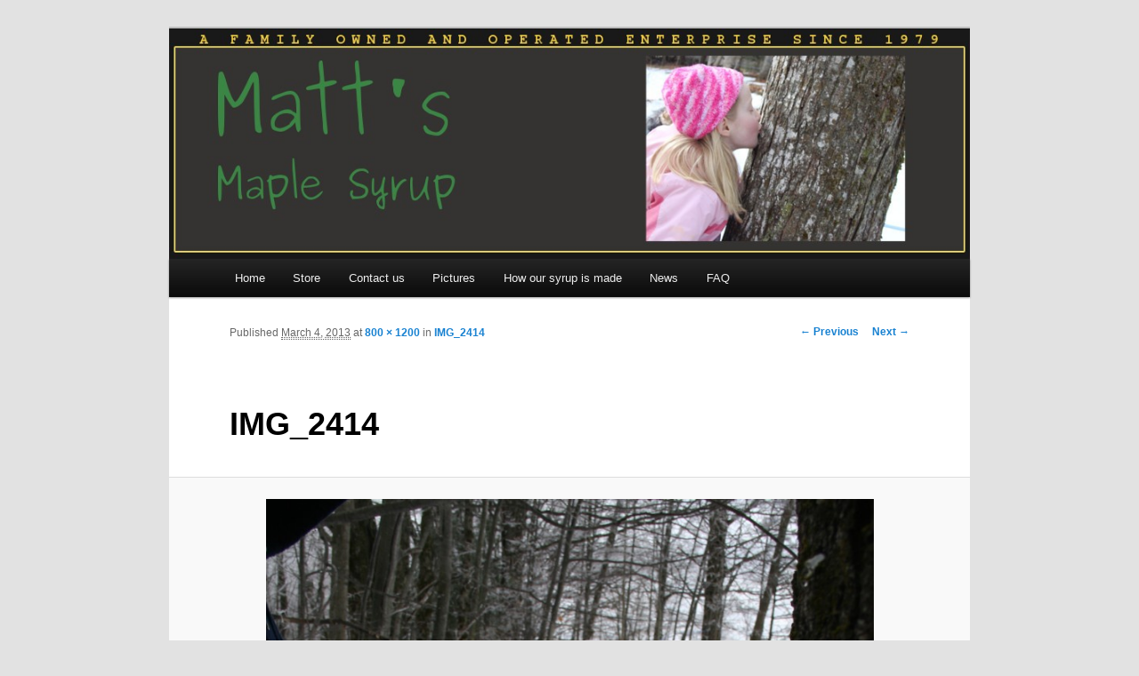

--- FILE ---
content_type: text/css
request_url: https://www.mattsmaplesyrup.com/wp-content/themes/twentyeleven-maplesyrup/style.css
body_size: 241
content:
/*
 Theme Name:   Twenty Eleven - Matts Maple Syrup
 Theme URI:    http://www.mattsmaplesyrup.com
 Description:  A modified twenty eleven theme for Matts-Maple syrup
 Author:       John Doe
 Author URI:   http://www.ericmatt.com
 Template:     twentyeleven
 Version:      1.0.0
 Tags:         light, dark, two-columns, right-sidebar, responsive-layout, accessibility-ready
 Text Domain:  twenty-eleven-child
*/

@import url("../twentyeleven/style.css");

/* =Theme customization starts here
-------------------------------------------------------------- */
.page-template-showcase-php section.recent-posts 
{
	float: right;
	margin: 0 0 0 0%;
	width:100%;
}

#branding .only-search + #access div 
{
	padding-right: 0px;
}

/* One column */
.one-column #page 
{
	max-width: 900px;
}